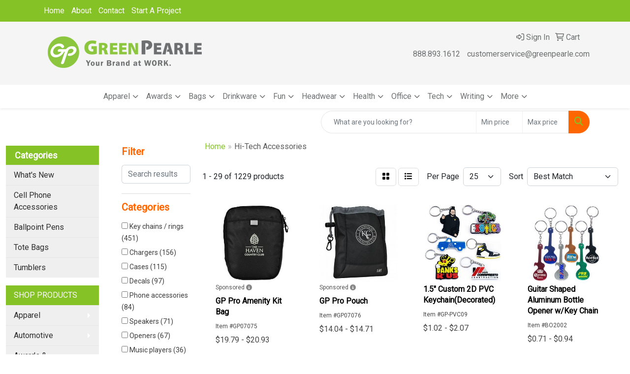

--- FILE ---
content_type: text/html
request_url: https://www.greenpearle.com/ws/ws.dll/StartSrch?UID=24769&WENavID=14637004
body_size: 16040
content:
<!DOCTYPE html>
<html lang="en"><head>
<meta charset="utf-8">
<meta http-equiv="X-UA-Compatible" content="IE=edge">
<meta name="viewport" content="width=device-width, initial-scale=1">
<!-- The above 3 meta tags *must* come first in the head; any other head content must come *after* these tags -->


<link href="/distsite/styles/8/css/bootstrap.min.css" rel="stylesheet" />
<link href="https://fonts.googleapis.com/css?family=Open+Sans:400,600|Oswald:400,600" rel="stylesheet">
<link href="/distsite/styles/8/css/owl.carousel.min.css" rel="stylesheet">
<link href="/distsite/styles/8/css/nouislider.css" rel="stylesheet">
<!--<link href="/distsite/styles/8/css/menu.css" rel="stylesheet"/>-->
<link href="/distsite/styles/8/css/flexslider.css" rel="stylesheet">
<link href="/distsite/styles/8/css/all.min.css" rel="stylesheet">
<link href="/distsite/styles/8/css/slick/slick.css" rel="stylesheet"/>
<link href="/distsite/styles/8/css/lightbox/lightbox.css" rel="stylesheet"  />
<link href="/distsite/styles/8/css/yamm.css" rel="stylesheet" />
<!-- Custom styles for this theme -->
<link href="/we/we.dll/StyleSheet?UN=24769&Type=WETheme&TS=C45699.540474537" rel="stylesheet">
<!-- Custom styles for this theme -->
<link href="/we/we.dll/StyleSheet?UN=24769&Type=WETheme-PS&TS=C45699.540474537" rel="stylesheet">
<style>
footer {
border-top: 3px solid #6d6f70;
}

h1, h2, h3, h4, h5, h6 {
    font-size: 26px;
    color: #ff6600;
    margin-bottom: 10px;
    font-weight: bold;
}
</style>

<!-- HTML5 shim and Respond.js for IE8 support of HTML5 elements and media queries -->
<!--[if lt IE 9]>
      <script src="https://oss.maxcdn.com/html5shiv/3.7.3/html5shiv.min.js"></script>
      <script src="https://oss.maxcdn.com/respond/1.4.2/respond.min.js"></script>
    <![endif]-->

</head>

<body style="background:#fff;">


  <!-- Slide-Out Menu -->
  <div id="filter-menu" class="filter-menu">
    <button id="close-menu" class="btn-close"></button>
    <div class="menu-content">
      
<aside class="filter-sidebar">



<div class="filter-section first">
	<h2>Filter</h2>
	 <div class="input-group mb-3">
	 <input type="text" style="border-right:0;" placeholder="Search results" class="form-control text-search-within-results" name="SearchWithinResults" value="" maxlength="100" onkeyup="HandleTextFilter(event);">
	  <label class="input-group-text" style="background-color:#fff;"><a  style="display:none;" href="javascript:void(0);" class="remove-filter" data-toggle="tooltip" title="Clear" onclick="ClearTextFilter();"><i class="far fa-times" aria-hidden="true"></i> <span class="fa-sr-only">x</span></a></label>
	</div>
</div>

<a href="javascript:void(0);" class="clear-filters"  style="display:none;" onclick="ClearDrillDown();">Clear all filters</a>

<div class="filter-section" >
	<h2>Categories</h2>

	<div class="filter-list">

	 <div class="checkbox"><label><input class="filtercheckbox" type="checkbox" name="0|Key chains / rings" ><span> Key chains / rings (451)</span></label></div><div class="checkbox"><label><input class="filtercheckbox" type="checkbox" name="0|Chargers" ><span> Chargers (156)</span></label></div><div class="checkbox"><label><input class="filtercheckbox" type="checkbox" name="0|Cases" ><span> Cases (115)</span></label></div><div class="checkbox"><label><input class="filtercheckbox" type="checkbox" name="0|Decals" ><span> Decals (97)</span></label></div><div class="checkbox"><label><input class="filtercheckbox" type="checkbox" name="0|Phone accessories" ><span> Phone accessories (84)</span></label></div><div class="checkbox"><label><input class="filtercheckbox" type="checkbox" name="0|Speakers" ><span> Speakers (71)</span></label></div><div class="checkbox"><label><input class="filtercheckbox" type="checkbox" name="0|Openers" ><span> Openers (67)</span></label></div><div class="checkbox"><label><input class="filtercheckbox" type="checkbox" name="0|Music players" ><span> Music players (36)</span></label></div><div class="checkbox"><label><input class="filtercheckbox" type="checkbox" name="0|Stands" ><span> Stands (30)</span></label></div><div class="checkbox"><label><input class="filtercheckbox" type="checkbox" name="0|Tags" ><span> Tags (30)</span></label></div><div class="show-filter"><div class="checkbox"><label><input class="filtercheckbox" type="checkbox" name="0|Tools" ><span> Tools (30)</span></label></div><div class="checkbox"><label><input class="filtercheckbox" type="checkbox" name="0|Flash drives" ><span> Flash drives (29)</span></label></div><div class="checkbox"><label><input class="filtercheckbox" type="checkbox" name="0|Adapters" ><span> Adapters (28)</span></label></div><div class="checkbox"><label><input class="filtercheckbox" type="checkbox" name="0|Global positioning systems" ><span> Global positioning systems (28)</span></label></div><div class="checkbox"><label><input class="filtercheckbox" type="checkbox" name="0|Headphones" ><span> Headphones (23)</span></label></div><div class="checkbox"><label><input class="filtercheckbox" type="checkbox" name="0|Bags" ><span> Bags (11)</span></label></div><div class="checkbox"><label><input class="filtercheckbox" type="checkbox" name="0|Signs" ><span> Signs (11)</span></label></div><div class="checkbox"><label><input class="filtercheckbox" type="checkbox" name="0|Automotive kits" ><span> Automotive kits (10)</span></label></div><div class="checkbox"><label><input class="filtercheckbox" type="checkbox" name="0|Cables" ><span> Cables (10)</span></label></div><div class="checkbox"><label><input class="filtercheckbox" type="checkbox" name="0|Organizers" ><span> Organizers (10)</span></label></div><div class="checkbox"><label><input class="filtercheckbox" type="checkbox" name="0|Cameras" ><span> Cameras (8)</span></label></div><div class="checkbox"><label><input class="filtercheckbox" type="checkbox" name="0|Air fresheners" ><span> Air fresheners (7)</span></label></div><div class="checkbox"><label><input class="filtercheckbox" type="checkbox" name="0|Covers" ><span> Covers (7)</span></label></div><div class="checkbox"><label><input class="filtercheckbox" type="checkbox" name="0|Disk cases" ><span> Disk cases (7)</span></label></div><div class="checkbox"><label><input class="filtercheckbox" type="checkbox" name="0|Video recorders" ><span> Video recorders (7)</span></label></div><div class="checkbox"><label><input class="filtercheckbox" type="checkbox" name="0|Flashlights" ><span> Flashlights (6)</span></label></div><div class="checkbox"><label><input class="filtercheckbox" type="checkbox" name="0|Magnets" ><span> Magnets (6)</span></label></div><div class="checkbox"><label><input class="filtercheckbox" type="checkbox" name="0|Models" ><span> Models (6)</span></label></div><div class="checkbox"><label><input class="filtercheckbox" type="checkbox" name="0|Pouches" ><span> Pouches (6)</span></label></div><div class="checkbox"><label><input class="filtercheckbox" type="checkbox" name="0|Coasters" ><span> Coasters (5)</span></label></div><div class="checkbox"><label><input class="filtercheckbox" type="checkbox" name="0|Shades" ><span> Shades (5)</span></label></div><div class="checkbox"><label><input class="filtercheckbox" type="checkbox" name="0|Alarms" ><span> Alarms (4)</span></label></div><div class="checkbox"><label><input class="filtercheckbox" type="checkbox" name="0|Clocks" ><span> Clocks (4)</span></label></div><div class="checkbox"><label><input class="filtercheckbox" type="checkbox" name="0|Gloves" ><span> Gloves (4)</span></label></div><div class="checkbox"><label><input class="filtercheckbox" type="checkbox" name="0|Mugs" ><span> Mugs (4)</span></label></div><div class="checkbox"><label><input class="filtercheckbox" type="checkbox" name="0|Plates" ><span> Plates (4)</span></label></div><div class="checkbox"><label><input class="filtercheckbox" type="checkbox" name="0|Toys" ><span> Toys (4)</span></label></div><div class="checkbox"><label><input class="filtercheckbox" type="checkbox" name="0|Wristbands" ><span> Wristbands (4)</span></label></div><div class="checkbox"><label><input class="filtercheckbox" type="checkbox" name="0|Brushes" ><span> Brushes (3)</span></label></div><div class="checkbox"><label><input class="filtercheckbox" type="checkbox" name="0|Clippers" ><span> Clippers (3)</span></label></div><div class="checkbox"><label><input class="filtercheckbox" type="checkbox" name="0|Microphones" ><span> Microphones (3)</span></label></div><div class="checkbox"><label><input class="filtercheckbox" type="checkbox" name="0|Pads" ><span> Pads (3)</span></label></div><div class="checkbox"><label><input class="filtercheckbox" type="checkbox" name="0|Plugs" ><span> Plugs (3)</span></label></div><div class="checkbox"><label><input class="filtercheckbox" type="checkbox" name="0|Purifiers" ><span> Purifiers (3)</span></label></div><div class="checkbox"><label><input class="filtercheckbox" type="checkbox" name="0|Solar panels" ><span> Solar panels (3)</span></label></div><div class="checkbox"><label><input class="filtercheckbox" type="checkbox" name="0|Squeeze toys" ><span> Squeeze toys (3)</span></label></div><div class="checkbox"><label><input class="filtercheckbox" type="checkbox" name="0|Tumblers" ><span> Tumblers (3)</span></label></div><div class="checkbox"><label><input class="filtercheckbox" type="checkbox" name="0|Binders" ><span> Binders (2)</span></label></div><div class="checkbox"><label><input class="filtercheckbox" type="checkbox" name="0|Boxes" ><span> Boxes (2)</span></label></div><div class="checkbox"><label><input class="filtercheckbox" type="checkbox" name="0|Cds" ><span> Cds (2)</span></label></div></div>

		<!-- wrapper for more filters -->
        <div class="show-filter">

		</div><!-- showfilters -->

	</div>

		<a href="#" class="show-more"  >Show more</a>
</div>


<div class="filter-section" >
	<h2>Features</h2>

		<div class="filter-list">

	  		<div class="checkbox"><label><input class="filtercheckbox" type="checkbox" name="2|Key fob" ><span> Key fob (257)</span></label></div><div class="checkbox"><label><input class="filtercheckbox" type="checkbox" name="2|Acrylic" ><span> Acrylic (216)</span></label></div><div class="checkbox"><label><input class="filtercheckbox" type="checkbox" name="2|Plastic" ><span> Plastic (153)</span></label></div><div class="checkbox"><label><input class="filtercheckbox" type="checkbox" name="2|Portable" ><span> Portable (151)</span></label></div><div class="checkbox"><label><input class="filtercheckbox" type="checkbox" name="2|Key tag" ><span> Key tag (124)</span></label></div><div class="checkbox"><label><input class="filtercheckbox" type="checkbox" name="2|4&quot; bead chain" ><span> 4&quot; bead chain (112)</span></label></div><div class="checkbox"><label><input class="filtercheckbox" type="checkbox" name="2|Metal ball chain" ><span> Metal ball chain (112)</span></label></div><div class="checkbox"><label><input class="filtercheckbox" type="checkbox" name="2|Plastic fob" ><span> Plastic fob (112)</span></label></div><div class="checkbox"><label><input class="filtercheckbox" type="checkbox" name="2|Car" ><span> Car (108)</span></label></div><div class="checkbox"><label><input class="filtercheckbox" type="checkbox" name="2|Mirrored back" ><span> Mirrored back (108)</span></label></div><div class="show-filter"><div class="checkbox"><label><input class="filtercheckbox" type="checkbox" name="2|Sticker" ><span> Sticker (103)</span></label></div><div class="checkbox"><label><input class="filtercheckbox" type="checkbox" name="2|1 1/4&quot; split ring" ><span> 1 1/4&quot; split ring (101)</span></label></div><div class="checkbox"><label><input class="filtercheckbox" type="checkbox" name="2|Gift shop quality line" ><span> Gift shop quality line (101)</span></label></div><div class="checkbox"><label><input class="filtercheckbox" type="checkbox" name="2|Metal connector" ><span> Metal connector (101)</span></label></div><div class="checkbox"><label><input class="filtercheckbox" type="checkbox" name="2|3d" ><span> 3d (100)</span></label></div><div class="checkbox"><label><input class="filtercheckbox" type="checkbox" name="2|Label" ><span> Label (99)</span></label></div><div class="checkbox"><label><input class="filtercheckbox" type="checkbox" name="2|Branding tool" ><span> Branding tool (97)</span></label></div><div class="checkbox"><label><input class="filtercheckbox" type="checkbox" name="2|Color" ><span> Color (97)</span></label></div><div class="checkbox"><label><input class="filtercheckbox" type="checkbox" name="2|Decal" ><span> Decal (97)</span></label></div><div class="checkbox"><label><input class="filtercheckbox" type="checkbox" name="2|Dome" ><span> Dome (97)</span></label></div><div class="checkbox"><label><input class="filtercheckbox" type="checkbox" name="2|Musical instrument" ><span> Musical instrument (95)</span></label></div><div class="checkbox"><label><input class="filtercheckbox" type="checkbox" name="2|Travel" ><span> Travel (89)</span></label></div><div class="checkbox"><label><input class="filtercheckbox" type="checkbox" name="2|Phone" ><span> Phone (86)</span></label></div><div class="checkbox"><label><input class="filtercheckbox" type="checkbox" name="2|Split ring" ><span> Split ring (83)</span></label></div><div class="checkbox"><label><input class="filtercheckbox" type="checkbox" name="2|Outdoor" ><span> Outdoor (82)</span></label></div><div class="checkbox"><label><input class="filtercheckbox" type="checkbox" name="2|Resistant" ><span> Resistant (80)</span></label></div><div class="checkbox"><label><input class="filtercheckbox" type="checkbox" name="2|Weather" ><span> Weather (80)</span></label></div><div class="checkbox"><label><input class="filtercheckbox" type="checkbox" name="2|Fade" ><span> Fade (79)</span></label></div><div class="checkbox"><label><input class="filtercheckbox" type="checkbox" name="2|Ray" ><span> Ray (79)</span></label></div><div class="checkbox"><label><input class="filtercheckbox" type="checkbox" name="2|Durable" ><span> Durable (77)</span></label></div><div class="checkbox"><label><input class="filtercheckbox" type="checkbox" name="2|Key holder" ><span> Key holder (75)</span></label></div><div class="checkbox"><label><input class="filtercheckbox" type="checkbox" name="2|Music" ><span> Music (71)</span></label></div><div class="checkbox"><label><input class="filtercheckbox" type="checkbox" name="2|Charger" ><span> Charger (67)</span></label></div><div class="checkbox"><label><input class="filtercheckbox" type="checkbox" name="2|Compact" ><span> Compact (66)</span></label></div><div class="checkbox"><label><input class="filtercheckbox" type="checkbox" name="2|Metal" ><span> Metal (66)</span></label></div><div class="checkbox"><label><input class="filtercheckbox" type="checkbox" name="2|Lightweight" ><span> Lightweight (63)</span></label></div><div class="checkbox"><label><input class="filtercheckbox" type="checkbox" name="2|Wireless" ><span> Wireless (61)</span></label></div><div class="checkbox"><label><input class="filtercheckbox" type="checkbox" name="2|4 square inch" ><span> 4 square inch (60)</span></label></div><div class="checkbox"><label><input class="filtercheckbox" type="checkbox" name="2|Keychain" ><span> Keychain (55)</span></label></div><div class="checkbox"><label><input class="filtercheckbox" type="checkbox" name="2|Holder" ><span> Holder (51)</span></label></div><div class="checkbox"><label><input class="filtercheckbox" type="checkbox" name="2|Vehicle" ><span> Vehicle (51)</span></label></div><div class="checkbox"><label><input class="filtercheckbox" type="checkbox" name="2|Gps" ><span> Gps (50)</span></label></div><div class="checkbox"><label><input class="filtercheckbox" type="checkbox" name="2|Round" ><span> Round (48)</span></label></div><div class="checkbox"><label><input class="filtercheckbox" type="checkbox" name="2|Usb" ><span> Usb (48)</span></label></div><div class="checkbox"><label><input class="filtercheckbox" type="checkbox" name="2|Office" ><span> Office (47)</span></label></div><div class="checkbox"><label><input class="filtercheckbox" type="checkbox" name="2|Adapter" ><span> Adapter (45)</span></label></div><div class="checkbox"><label><input class="filtercheckbox" type="checkbox" name="2|Antique phone" ><span> Antique phone (45)</span></label></div><div class="checkbox"><label><input class="filtercheckbox" type="checkbox" name="2|Key ring" ><span> Key ring (45)</span></label></div><div class="checkbox"><label><input class="filtercheckbox" type="checkbox" name="2|Auto" ><span> Auto (43)</span></label></div><div class="checkbox"><label><input class="filtercheckbox" type="checkbox" name="2|Automotive" ><span> Automotive (43)</span></label></div></div>

			<!-- wrapper for more filters -->
			<div class="show-filter">

			</div><!-- showfilters -->
 		</div>
		<a href="#" class="show-more"  >Show more</a>


</div>


<div class="filter-section" >
	<h2>Colors</h2>

		<div class="filter-list">

		  	<div class="checkbox"><label><input class="filtercheckbox" type="checkbox" name="1|Black" ><span> Black (584)</span></label></div><div class="checkbox"><label><input class="filtercheckbox" type="checkbox" name="1|Red" ><span> Red (269)</span></label></div><div class="checkbox"><label><input class="filtercheckbox" type="checkbox" name="1|Blue" ><span> Blue (264)</span></label></div><div class="checkbox"><label><input class="filtercheckbox" type="checkbox" name="1|White" ><span> White (250)</span></label></div><div class="checkbox"><label><input class="filtercheckbox" type="checkbox" name="1|Silver" ><span> Silver (200)</span></label></div><div class="checkbox"><label><input class="filtercheckbox" type="checkbox" name="1|Green" ><span> Green (196)</span></label></div><div class="checkbox"><label><input class="filtercheckbox" type="checkbox" name="1|Purple" ><span> Purple (119)</span></label></div><div class="checkbox"><label><input class="filtercheckbox" type="checkbox" name="1|Pink" ><span> Pink (104)</span></label></div><div class="checkbox"><label><input class="filtercheckbox" type="checkbox" name="1|Orange" ><span> Orange (100)</span></label></div><div class="checkbox"><label><input class="filtercheckbox" type="checkbox" name="1|Yellow" ><span> Yellow (98)</span></label></div><div class="show-filter"><div class="checkbox"><label><input class="filtercheckbox" type="checkbox" name="1|Gold" ><span> Gold (87)</span></label></div><div class="checkbox"><label><input class="filtercheckbox" type="checkbox" name="1|Gray" ><span> Gray (79)</span></label></div><div class="checkbox"><label><input class="filtercheckbox" type="checkbox" name="1|Various" ><span> Various (62)</span></label></div><div class="checkbox"><label><input class="filtercheckbox" type="checkbox" name="1|Brown" ><span> Brown (33)</span></label></div><div class="checkbox"><label><input class="filtercheckbox" type="checkbox" name="1|Clear" ><span> Clear (33)</span></label></div><div class="checkbox"><label><input class="filtercheckbox" type="checkbox" name="1|White/black" ><span> White/black (27)</span></label></div><div class="checkbox"><label><input class="filtercheckbox" type="checkbox" name="1|Translucent blue" ><span> Translucent blue (22)</span></label></div><div class="checkbox"><label><input class="filtercheckbox" type="checkbox" name="1|Opaque black" ><span> Opaque black (21)</span></label></div><div class="checkbox"><label><input class="filtercheckbox" type="checkbox" name="1|Opaque blue" ><span> Opaque blue (21)</span></label></div><div class="checkbox"><label><input class="filtercheckbox" type="checkbox" name="1|Opaque cream beige" ><span> Opaque cream beige (21)</span></label></div><div class="checkbox"><label><input class="filtercheckbox" type="checkbox" name="1|Opaque green" ><span> Opaque green (21)</span></label></div><div class="checkbox"><label><input class="filtercheckbox" type="checkbox" name="1|Opaque purple" ><span> Opaque purple (21)</span></label></div><div class="checkbox"><label><input class="filtercheckbox" type="checkbox" name="1|Opaque red" ><span> Opaque red (21)</span></label></div><div class="checkbox"><label><input class="filtercheckbox" type="checkbox" name="1|Opaque soft pink" ><span> Opaque soft pink (21)</span></label></div><div class="checkbox"><label><input class="filtercheckbox" type="checkbox" name="1|Opaque teal green" ><span> Opaque teal green (21)</span></label></div><div class="checkbox"><label><input class="filtercheckbox" type="checkbox" name="1|Opaque white" ><span> Opaque white (21)</span></label></div><div class="checkbox"><label><input class="filtercheckbox" type="checkbox" name="1|Opaque yellow" ><span> Opaque yellow (21)</span></label></div><div class="checkbox"><label><input class="filtercheckbox" type="checkbox" name="1|Translucent green" ><span> Translucent green (21)</span></label></div><div class="checkbox"><label><input class="filtercheckbox" type="checkbox" name="1|Translucent neon green" ><span> Translucent neon green (21)</span></label></div><div class="checkbox"><label><input class="filtercheckbox" type="checkbox" name="1|Translucent neon orange" ><span> Translucent neon orange (21)</span></label></div><div class="checkbox"><label><input class="filtercheckbox" type="checkbox" name="1|Translucent neon pink" ><span> Translucent neon pink (21)</span></label></div><div class="checkbox"><label><input class="filtercheckbox" type="checkbox" name="1|Translucent red" ><span> Translucent red (21)</span></label></div><div class="checkbox"><label><input class="filtercheckbox" type="checkbox" name="1|Bright silver" ><span> Bright silver (19)</span></label></div><div class="checkbox"><label><input class="filtercheckbox" type="checkbox" name="1|Silver matte" ><span> Silver matte (19)</span></label></div><div class="checkbox"><label><input class="filtercheckbox" type="checkbox" name="1|Wood" ><span> Wood (19)</span></label></div><div class="checkbox"><label><input class="filtercheckbox" type="checkbox" name="1|Black/yellow" ><span> Black/yellow (16)</span></label></div><div class="checkbox"><label><input class="filtercheckbox" type="checkbox" name="1|Green/gray" ><span> Green/gray (16)</span></label></div><div class="checkbox"><label><input class="filtercheckbox" type="checkbox" name="1|Multi-colored" ><span> Multi-colored (16)</span></label></div><div class="checkbox"><label><input class="filtercheckbox" type="checkbox" name="1|Red/white" ><span> Red/white (16)</span></label></div><div class="checkbox"><label><input class="filtercheckbox" type="checkbox" name="1|Bamboo" ><span> Bamboo (15)</span></label></div><div class="checkbox"><label><input class="filtercheckbox" type="checkbox" name="1|Royal blue" ><span> Royal blue (14)</span></label></div><div class="checkbox"><label><input class="filtercheckbox" type="checkbox" name="1|Black/gold" ><span> Black/gold (13)</span></label></div><div class="checkbox"><label><input class="filtercheckbox" type="checkbox" name="1|Black/white" ><span> Black/white (13)</span></label></div><div class="checkbox"><label><input class="filtercheckbox" type="checkbox" name="1|Navy blue" ><span> Navy blue (13)</span></label></div><div class="checkbox"><label><input class="filtercheckbox" type="checkbox" name="1|Brushed gold" ><span> Brushed gold (10)</span></label></div><div class="checkbox"><label><input class="filtercheckbox" type="checkbox" name="1|Beige/brown" ><span> Beige/brown (9)</span></label></div><div class="checkbox"><label><input class="filtercheckbox" type="checkbox" name="1|Gloss gold" ><span> Gloss gold (9)</span></label></div><div class="checkbox"><label><input class="filtercheckbox" type="checkbox" name="1|Light blue" ><span> Light blue (9)</span></label></div><div class="checkbox"><label><input class="filtercheckbox" type="checkbox" name="1|Beige" ><span> Beige (8)</span></label></div><div class="checkbox"><label><input class="filtercheckbox" type="checkbox" name="1|Black/silver" ><span> Black/silver (8)</span></label></div></div>


			<!-- wrapper for more filters -->
			<div class="show-filter">

			</div><!-- showfilters -->

		  </div>

		<a href="#" class="show-more"  >Show more</a>
</div>


<div class="filter-section"  >
	<h2>Price Range</h2>
	<div class="filter-price-wrap">
		<div class="filter-price-inner">
			<div class="input-group">
				<span class="input-group-text input-group-text-white">$</span>
				<input type="text" class="form-control form-control-sm filter-min-prices" name="min-prices" value="" placeholder="Min" onkeyup="HandlePriceFilter(event);">
			</div>
			<div class="input-group">
				<span class="input-group-text input-group-text-white">$</span>
				<input type="text" class="form-control form-control-sm filter-max-prices" name="max-prices" value="" placeholder="Max" onkeyup="HandlePriceFilter(event);">
			</div>
		</div>
		<a href="javascript:void(0)" onclick="SetPriceFilter();" ><i class="fa-solid fa-chevron-right"></i></a>
	</div>
</div>

<div class="filter-section"   >
	<h2>Quantity</h2>
	<div class="filter-price-wrap mb-2">
		<input type="text" class="form-control form-control-sm filter-quantity" value="" placeholder="Qty" onkeyup="HandleQuantityFilter(event);">
		<a href="javascript:void(0)" onclick="SetQuantityFilter();"><i class="fa-solid fa-chevron-right"></i></a>
	</div>
</div>




	</aside>

    </div>
</div>




	<div class="container-fluid">
		<div class="row">

			<div class="col-md-3 col-lg-2">
        <div class="d-none d-md-block">
          <div id="desktop-filter">
            
<aside class="filter-sidebar">



<div class="filter-section first">
	<h2>Filter</h2>
	 <div class="input-group mb-3">
	 <input type="text" style="border-right:0;" placeholder="Search results" class="form-control text-search-within-results" name="SearchWithinResults" value="" maxlength="100" onkeyup="HandleTextFilter(event);">
	  <label class="input-group-text" style="background-color:#fff;"><a  style="display:none;" href="javascript:void(0);" class="remove-filter" data-toggle="tooltip" title="Clear" onclick="ClearTextFilter();"><i class="far fa-times" aria-hidden="true"></i> <span class="fa-sr-only">x</span></a></label>
	</div>
</div>

<a href="javascript:void(0);" class="clear-filters"  style="display:none;" onclick="ClearDrillDown();">Clear all filters</a>

<div class="filter-section" >
	<h2>Categories</h2>

	<div class="filter-list">

	 <div class="checkbox"><label><input class="filtercheckbox" type="checkbox" name="0|Key chains / rings" ><span> Key chains / rings (451)</span></label></div><div class="checkbox"><label><input class="filtercheckbox" type="checkbox" name="0|Chargers" ><span> Chargers (156)</span></label></div><div class="checkbox"><label><input class="filtercheckbox" type="checkbox" name="0|Cases" ><span> Cases (115)</span></label></div><div class="checkbox"><label><input class="filtercheckbox" type="checkbox" name="0|Decals" ><span> Decals (97)</span></label></div><div class="checkbox"><label><input class="filtercheckbox" type="checkbox" name="0|Phone accessories" ><span> Phone accessories (84)</span></label></div><div class="checkbox"><label><input class="filtercheckbox" type="checkbox" name="0|Speakers" ><span> Speakers (71)</span></label></div><div class="checkbox"><label><input class="filtercheckbox" type="checkbox" name="0|Openers" ><span> Openers (67)</span></label></div><div class="checkbox"><label><input class="filtercheckbox" type="checkbox" name="0|Music players" ><span> Music players (36)</span></label></div><div class="checkbox"><label><input class="filtercheckbox" type="checkbox" name="0|Stands" ><span> Stands (30)</span></label></div><div class="checkbox"><label><input class="filtercheckbox" type="checkbox" name="0|Tags" ><span> Tags (30)</span></label></div><div class="show-filter"><div class="checkbox"><label><input class="filtercheckbox" type="checkbox" name="0|Tools" ><span> Tools (30)</span></label></div><div class="checkbox"><label><input class="filtercheckbox" type="checkbox" name="0|Flash drives" ><span> Flash drives (29)</span></label></div><div class="checkbox"><label><input class="filtercheckbox" type="checkbox" name="0|Adapters" ><span> Adapters (28)</span></label></div><div class="checkbox"><label><input class="filtercheckbox" type="checkbox" name="0|Global positioning systems" ><span> Global positioning systems (28)</span></label></div><div class="checkbox"><label><input class="filtercheckbox" type="checkbox" name="0|Headphones" ><span> Headphones (23)</span></label></div><div class="checkbox"><label><input class="filtercheckbox" type="checkbox" name="0|Bags" ><span> Bags (11)</span></label></div><div class="checkbox"><label><input class="filtercheckbox" type="checkbox" name="0|Signs" ><span> Signs (11)</span></label></div><div class="checkbox"><label><input class="filtercheckbox" type="checkbox" name="0|Automotive kits" ><span> Automotive kits (10)</span></label></div><div class="checkbox"><label><input class="filtercheckbox" type="checkbox" name="0|Cables" ><span> Cables (10)</span></label></div><div class="checkbox"><label><input class="filtercheckbox" type="checkbox" name="0|Organizers" ><span> Organizers (10)</span></label></div><div class="checkbox"><label><input class="filtercheckbox" type="checkbox" name="0|Cameras" ><span> Cameras (8)</span></label></div><div class="checkbox"><label><input class="filtercheckbox" type="checkbox" name="0|Air fresheners" ><span> Air fresheners (7)</span></label></div><div class="checkbox"><label><input class="filtercheckbox" type="checkbox" name="0|Covers" ><span> Covers (7)</span></label></div><div class="checkbox"><label><input class="filtercheckbox" type="checkbox" name="0|Disk cases" ><span> Disk cases (7)</span></label></div><div class="checkbox"><label><input class="filtercheckbox" type="checkbox" name="0|Video recorders" ><span> Video recorders (7)</span></label></div><div class="checkbox"><label><input class="filtercheckbox" type="checkbox" name="0|Flashlights" ><span> Flashlights (6)</span></label></div><div class="checkbox"><label><input class="filtercheckbox" type="checkbox" name="0|Magnets" ><span> Magnets (6)</span></label></div><div class="checkbox"><label><input class="filtercheckbox" type="checkbox" name="0|Models" ><span> Models (6)</span></label></div><div class="checkbox"><label><input class="filtercheckbox" type="checkbox" name="0|Pouches" ><span> Pouches (6)</span></label></div><div class="checkbox"><label><input class="filtercheckbox" type="checkbox" name="0|Coasters" ><span> Coasters (5)</span></label></div><div class="checkbox"><label><input class="filtercheckbox" type="checkbox" name="0|Shades" ><span> Shades (5)</span></label></div><div class="checkbox"><label><input class="filtercheckbox" type="checkbox" name="0|Alarms" ><span> Alarms (4)</span></label></div><div class="checkbox"><label><input class="filtercheckbox" type="checkbox" name="0|Clocks" ><span> Clocks (4)</span></label></div><div class="checkbox"><label><input class="filtercheckbox" type="checkbox" name="0|Gloves" ><span> Gloves (4)</span></label></div><div class="checkbox"><label><input class="filtercheckbox" type="checkbox" name="0|Mugs" ><span> Mugs (4)</span></label></div><div class="checkbox"><label><input class="filtercheckbox" type="checkbox" name="0|Plates" ><span> Plates (4)</span></label></div><div class="checkbox"><label><input class="filtercheckbox" type="checkbox" name="0|Toys" ><span> Toys (4)</span></label></div><div class="checkbox"><label><input class="filtercheckbox" type="checkbox" name="0|Wristbands" ><span> Wristbands (4)</span></label></div><div class="checkbox"><label><input class="filtercheckbox" type="checkbox" name="0|Brushes" ><span> Brushes (3)</span></label></div><div class="checkbox"><label><input class="filtercheckbox" type="checkbox" name="0|Clippers" ><span> Clippers (3)</span></label></div><div class="checkbox"><label><input class="filtercheckbox" type="checkbox" name="0|Microphones" ><span> Microphones (3)</span></label></div><div class="checkbox"><label><input class="filtercheckbox" type="checkbox" name="0|Pads" ><span> Pads (3)</span></label></div><div class="checkbox"><label><input class="filtercheckbox" type="checkbox" name="0|Plugs" ><span> Plugs (3)</span></label></div><div class="checkbox"><label><input class="filtercheckbox" type="checkbox" name="0|Purifiers" ><span> Purifiers (3)</span></label></div><div class="checkbox"><label><input class="filtercheckbox" type="checkbox" name="0|Solar panels" ><span> Solar panels (3)</span></label></div><div class="checkbox"><label><input class="filtercheckbox" type="checkbox" name="0|Squeeze toys" ><span> Squeeze toys (3)</span></label></div><div class="checkbox"><label><input class="filtercheckbox" type="checkbox" name="0|Tumblers" ><span> Tumblers (3)</span></label></div><div class="checkbox"><label><input class="filtercheckbox" type="checkbox" name="0|Binders" ><span> Binders (2)</span></label></div><div class="checkbox"><label><input class="filtercheckbox" type="checkbox" name="0|Boxes" ><span> Boxes (2)</span></label></div><div class="checkbox"><label><input class="filtercheckbox" type="checkbox" name="0|Cds" ><span> Cds (2)</span></label></div></div>

		<!-- wrapper for more filters -->
        <div class="show-filter">

		</div><!-- showfilters -->

	</div>

		<a href="#" class="show-more"  >Show more</a>
</div>


<div class="filter-section" >
	<h2>Features</h2>

		<div class="filter-list">

	  		<div class="checkbox"><label><input class="filtercheckbox" type="checkbox" name="2|Key fob" ><span> Key fob (257)</span></label></div><div class="checkbox"><label><input class="filtercheckbox" type="checkbox" name="2|Acrylic" ><span> Acrylic (216)</span></label></div><div class="checkbox"><label><input class="filtercheckbox" type="checkbox" name="2|Plastic" ><span> Plastic (153)</span></label></div><div class="checkbox"><label><input class="filtercheckbox" type="checkbox" name="2|Portable" ><span> Portable (151)</span></label></div><div class="checkbox"><label><input class="filtercheckbox" type="checkbox" name="2|Key tag" ><span> Key tag (124)</span></label></div><div class="checkbox"><label><input class="filtercheckbox" type="checkbox" name="2|4&quot; bead chain" ><span> 4&quot; bead chain (112)</span></label></div><div class="checkbox"><label><input class="filtercheckbox" type="checkbox" name="2|Metal ball chain" ><span> Metal ball chain (112)</span></label></div><div class="checkbox"><label><input class="filtercheckbox" type="checkbox" name="2|Plastic fob" ><span> Plastic fob (112)</span></label></div><div class="checkbox"><label><input class="filtercheckbox" type="checkbox" name="2|Car" ><span> Car (108)</span></label></div><div class="checkbox"><label><input class="filtercheckbox" type="checkbox" name="2|Mirrored back" ><span> Mirrored back (108)</span></label></div><div class="show-filter"><div class="checkbox"><label><input class="filtercheckbox" type="checkbox" name="2|Sticker" ><span> Sticker (103)</span></label></div><div class="checkbox"><label><input class="filtercheckbox" type="checkbox" name="2|1 1/4&quot; split ring" ><span> 1 1/4&quot; split ring (101)</span></label></div><div class="checkbox"><label><input class="filtercheckbox" type="checkbox" name="2|Gift shop quality line" ><span> Gift shop quality line (101)</span></label></div><div class="checkbox"><label><input class="filtercheckbox" type="checkbox" name="2|Metal connector" ><span> Metal connector (101)</span></label></div><div class="checkbox"><label><input class="filtercheckbox" type="checkbox" name="2|3d" ><span> 3d (100)</span></label></div><div class="checkbox"><label><input class="filtercheckbox" type="checkbox" name="2|Label" ><span> Label (99)</span></label></div><div class="checkbox"><label><input class="filtercheckbox" type="checkbox" name="2|Branding tool" ><span> Branding tool (97)</span></label></div><div class="checkbox"><label><input class="filtercheckbox" type="checkbox" name="2|Color" ><span> Color (97)</span></label></div><div class="checkbox"><label><input class="filtercheckbox" type="checkbox" name="2|Decal" ><span> Decal (97)</span></label></div><div class="checkbox"><label><input class="filtercheckbox" type="checkbox" name="2|Dome" ><span> Dome (97)</span></label></div><div class="checkbox"><label><input class="filtercheckbox" type="checkbox" name="2|Musical instrument" ><span> Musical instrument (95)</span></label></div><div class="checkbox"><label><input class="filtercheckbox" type="checkbox" name="2|Travel" ><span> Travel (89)</span></label></div><div class="checkbox"><label><input class="filtercheckbox" type="checkbox" name="2|Phone" ><span> Phone (86)</span></label></div><div class="checkbox"><label><input class="filtercheckbox" type="checkbox" name="2|Split ring" ><span> Split ring (83)</span></label></div><div class="checkbox"><label><input class="filtercheckbox" type="checkbox" name="2|Outdoor" ><span> Outdoor (82)</span></label></div><div class="checkbox"><label><input class="filtercheckbox" type="checkbox" name="2|Resistant" ><span> Resistant (80)</span></label></div><div class="checkbox"><label><input class="filtercheckbox" type="checkbox" name="2|Weather" ><span> Weather (80)</span></label></div><div class="checkbox"><label><input class="filtercheckbox" type="checkbox" name="2|Fade" ><span> Fade (79)</span></label></div><div class="checkbox"><label><input class="filtercheckbox" type="checkbox" name="2|Ray" ><span> Ray (79)</span></label></div><div class="checkbox"><label><input class="filtercheckbox" type="checkbox" name="2|Durable" ><span> Durable (77)</span></label></div><div class="checkbox"><label><input class="filtercheckbox" type="checkbox" name="2|Key holder" ><span> Key holder (75)</span></label></div><div class="checkbox"><label><input class="filtercheckbox" type="checkbox" name="2|Music" ><span> Music (71)</span></label></div><div class="checkbox"><label><input class="filtercheckbox" type="checkbox" name="2|Charger" ><span> Charger (67)</span></label></div><div class="checkbox"><label><input class="filtercheckbox" type="checkbox" name="2|Compact" ><span> Compact (66)</span></label></div><div class="checkbox"><label><input class="filtercheckbox" type="checkbox" name="2|Metal" ><span> Metal (66)</span></label></div><div class="checkbox"><label><input class="filtercheckbox" type="checkbox" name="2|Lightweight" ><span> Lightweight (63)</span></label></div><div class="checkbox"><label><input class="filtercheckbox" type="checkbox" name="2|Wireless" ><span> Wireless (61)</span></label></div><div class="checkbox"><label><input class="filtercheckbox" type="checkbox" name="2|4 square inch" ><span> 4 square inch (60)</span></label></div><div class="checkbox"><label><input class="filtercheckbox" type="checkbox" name="2|Keychain" ><span> Keychain (55)</span></label></div><div class="checkbox"><label><input class="filtercheckbox" type="checkbox" name="2|Holder" ><span> Holder (51)</span></label></div><div class="checkbox"><label><input class="filtercheckbox" type="checkbox" name="2|Vehicle" ><span> Vehicle (51)</span></label></div><div class="checkbox"><label><input class="filtercheckbox" type="checkbox" name="2|Gps" ><span> Gps (50)</span></label></div><div class="checkbox"><label><input class="filtercheckbox" type="checkbox" name="2|Round" ><span> Round (48)</span></label></div><div class="checkbox"><label><input class="filtercheckbox" type="checkbox" name="2|Usb" ><span> Usb (48)</span></label></div><div class="checkbox"><label><input class="filtercheckbox" type="checkbox" name="2|Office" ><span> Office (47)</span></label></div><div class="checkbox"><label><input class="filtercheckbox" type="checkbox" name="2|Adapter" ><span> Adapter (45)</span></label></div><div class="checkbox"><label><input class="filtercheckbox" type="checkbox" name="2|Antique phone" ><span> Antique phone (45)</span></label></div><div class="checkbox"><label><input class="filtercheckbox" type="checkbox" name="2|Key ring" ><span> Key ring (45)</span></label></div><div class="checkbox"><label><input class="filtercheckbox" type="checkbox" name="2|Auto" ><span> Auto (43)</span></label></div><div class="checkbox"><label><input class="filtercheckbox" type="checkbox" name="2|Automotive" ><span> Automotive (43)</span></label></div></div>

			<!-- wrapper for more filters -->
			<div class="show-filter">

			</div><!-- showfilters -->
 		</div>
		<a href="#" class="show-more"  >Show more</a>


</div>


<div class="filter-section" >
	<h2>Colors</h2>

		<div class="filter-list">

		  	<div class="checkbox"><label><input class="filtercheckbox" type="checkbox" name="1|Black" ><span> Black (584)</span></label></div><div class="checkbox"><label><input class="filtercheckbox" type="checkbox" name="1|Red" ><span> Red (269)</span></label></div><div class="checkbox"><label><input class="filtercheckbox" type="checkbox" name="1|Blue" ><span> Blue (264)</span></label></div><div class="checkbox"><label><input class="filtercheckbox" type="checkbox" name="1|White" ><span> White (250)</span></label></div><div class="checkbox"><label><input class="filtercheckbox" type="checkbox" name="1|Silver" ><span> Silver (200)</span></label></div><div class="checkbox"><label><input class="filtercheckbox" type="checkbox" name="1|Green" ><span> Green (196)</span></label></div><div class="checkbox"><label><input class="filtercheckbox" type="checkbox" name="1|Purple" ><span> Purple (119)</span></label></div><div class="checkbox"><label><input class="filtercheckbox" type="checkbox" name="1|Pink" ><span> Pink (104)</span></label></div><div class="checkbox"><label><input class="filtercheckbox" type="checkbox" name="1|Orange" ><span> Orange (100)</span></label></div><div class="checkbox"><label><input class="filtercheckbox" type="checkbox" name="1|Yellow" ><span> Yellow (98)</span></label></div><div class="show-filter"><div class="checkbox"><label><input class="filtercheckbox" type="checkbox" name="1|Gold" ><span> Gold (87)</span></label></div><div class="checkbox"><label><input class="filtercheckbox" type="checkbox" name="1|Gray" ><span> Gray (79)</span></label></div><div class="checkbox"><label><input class="filtercheckbox" type="checkbox" name="1|Various" ><span> Various (62)</span></label></div><div class="checkbox"><label><input class="filtercheckbox" type="checkbox" name="1|Brown" ><span> Brown (33)</span></label></div><div class="checkbox"><label><input class="filtercheckbox" type="checkbox" name="1|Clear" ><span> Clear (33)</span></label></div><div class="checkbox"><label><input class="filtercheckbox" type="checkbox" name="1|White/black" ><span> White/black (27)</span></label></div><div class="checkbox"><label><input class="filtercheckbox" type="checkbox" name="1|Translucent blue" ><span> Translucent blue (22)</span></label></div><div class="checkbox"><label><input class="filtercheckbox" type="checkbox" name="1|Opaque black" ><span> Opaque black (21)</span></label></div><div class="checkbox"><label><input class="filtercheckbox" type="checkbox" name="1|Opaque blue" ><span> Opaque blue (21)</span></label></div><div class="checkbox"><label><input class="filtercheckbox" type="checkbox" name="1|Opaque cream beige" ><span> Opaque cream beige (21)</span></label></div><div class="checkbox"><label><input class="filtercheckbox" type="checkbox" name="1|Opaque green" ><span> Opaque green (21)</span></label></div><div class="checkbox"><label><input class="filtercheckbox" type="checkbox" name="1|Opaque purple" ><span> Opaque purple (21)</span></label></div><div class="checkbox"><label><input class="filtercheckbox" type="checkbox" name="1|Opaque red" ><span> Opaque red (21)</span></label></div><div class="checkbox"><label><input class="filtercheckbox" type="checkbox" name="1|Opaque soft pink" ><span> Opaque soft pink (21)</span></label></div><div class="checkbox"><label><input class="filtercheckbox" type="checkbox" name="1|Opaque teal green" ><span> Opaque teal green (21)</span></label></div><div class="checkbox"><label><input class="filtercheckbox" type="checkbox" name="1|Opaque white" ><span> Opaque white (21)</span></label></div><div class="checkbox"><label><input class="filtercheckbox" type="checkbox" name="1|Opaque yellow" ><span> Opaque yellow (21)</span></label></div><div class="checkbox"><label><input class="filtercheckbox" type="checkbox" name="1|Translucent green" ><span> Translucent green (21)</span></label></div><div class="checkbox"><label><input class="filtercheckbox" type="checkbox" name="1|Translucent neon green" ><span> Translucent neon green (21)</span></label></div><div class="checkbox"><label><input class="filtercheckbox" type="checkbox" name="1|Translucent neon orange" ><span> Translucent neon orange (21)</span></label></div><div class="checkbox"><label><input class="filtercheckbox" type="checkbox" name="1|Translucent neon pink" ><span> Translucent neon pink (21)</span></label></div><div class="checkbox"><label><input class="filtercheckbox" type="checkbox" name="1|Translucent red" ><span> Translucent red (21)</span></label></div><div class="checkbox"><label><input class="filtercheckbox" type="checkbox" name="1|Bright silver" ><span> Bright silver (19)</span></label></div><div class="checkbox"><label><input class="filtercheckbox" type="checkbox" name="1|Silver matte" ><span> Silver matte (19)</span></label></div><div class="checkbox"><label><input class="filtercheckbox" type="checkbox" name="1|Wood" ><span> Wood (19)</span></label></div><div class="checkbox"><label><input class="filtercheckbox" type="checkbox" name="1|Black/yellow" ><span> Black/yellow (16)</span></label></div><div class="checkbox"><label><input class="filtercheckbox" type="checkbox" name="1|Green/gray" ><span> Green/gray (16)</span></label></div><div class="checkbox"><label><input class="filtercheckbox" type="checkbox" name="1|Multi-colored" ><span> Multi-colored (16)</span></label></div><div class="checkbox"><label><input class="filtercheckbox" type="checkbox" name="1|Red/white" ><span> Red/white (16)</span></label></div><div class="checkbox"><label><input class="filtercheckbox" type="checkbox" name="1|Bamboo" ><span> Bamboo (15)</span></label></div><div class="checkbox"><label><input class="filtercheckbox" type="checkbox" name="1|Royal blue" ><span> Royal blue (14)</span></label></div><div class="checkbox"><label><input class="filtercheckbox" type="checkbox" name="1|Black/gold" ><span> Black/gold (13)</span></label></div><div class="checkbox"><label><input class="filtercheckbox" type="checkbox" name="1|Black/white" ><span> Black/white (13)</span></label></div><div class="checkbox"><label><input class="filtercheckbox" type="checkbox" name="1|Navy blue" ><span> Navy blue (13)</span></label></div><div class="checkbox"><label><input class="filtercheckbox" type="checkbox" name="1|Brushed gold" ><span> Brushed gold (10)</span></label></div><div class="checkbox"><label><input class="filtercheckbox" type="checkbox" name="1|Beige/brown" ><span> Beige/brown (9)</span></label></div><div class="checkbox"><label><input class="filtercheckbox" type="checkbox" name="1|Gloss gold" ><span> Gloss gold (9)</span></label></div><div class="checkbox"><label><input class="filtercheckbox" type="checkbox" name="1|Light blue" ><span> Light blue (9)</span></label></div><div class="checkbox"><label><input class="filtercheckbox" type="checkbox" name="1|Beige" ><span> Beige (8)</span></label></div><div class="checkbox"><label><input class="filtercheckbox" type="checkbox" name="1|Black/silver" ><span> Black/silver (8)</span></label></div></div>


			<!-- wrapper for more filters -->
			<div class="show-filter">

			</div><!-- showfilters -->

		  </div>

		<a href="#" class="show-more"  >Show more</a>
</div>


<div class="filter-section"  >
	<h2>Price Range</h2>
	<div class="filter-price-wrap">
		<div class="filter-price-inner">
			<div class="input-group">
				<span class="input-group-text input-group-text-white">$</span>
				<input type="text" class="form-control form-control-sm filter-min-prices" name="min-prices" value="" placeholder="Min" onkeyup="HandlePriceFilter(event);">
			</div>
			<div class="input-group">
				<span class="input-group-text input-group-text-white">$</span>
				<input type="text" class="form-control form-control-sm filter-max-prices" name="max-prices" value="" placeholder="Max" onkeyup="HandlePriceFilter(event);">
			</div>
		</div>
		<a href="javascript:void(0)" onclick="SetPriceFilter();" ><i class="fa-solid fa-chevron-right"></i></a>
	</div>
</div>

<div class="filter-section"   >
	<h2>Quantity</h2>
	<div class="filter-price-wrap mb-2">
		<input type="text" class="form-control form-control-sm filter-quantity" value="" placeholder="Qty" onkeyup="HandleQuantityFilter(event);">
		<a href="javascript:void(0)" onclick="SetQuantityFilter();"><i class="fa-solid fa-chevron-right"></i></a>
	</div>
</div>




	</aside>

          </div>
        </div>
			</div>

			<div class="col-md-9 col-lg-10">
				

				<ol class="breadcrumb"  >
              		<li><a href="https://www.greenpearle.com" target="_top">Home</a></li>
             	 	<li class="active">Hi-Tech Accessories</li>
            	</ol>




				<div id="product-list-controls">

				
						<div class="d-flex align-items-center justify-content-between">
							<div class="d-none d-md-block me-3">
								1 - 29 of  1229 <span class="d-none d-lg-inline">products</span>
							</div>
					  
						  <!-- Right Aligned Controls -->
						  <div class="product-controls-right d-flex align-items-center">
       
              <button id="show-filter-button" class="btn btn-control d-block d-md-none"><i class="fa-solid fa-filter" aria-hidden="true"></i></button>

							
							<span class="me-3">
								<a href="/ws/ws.dll/StartSrch?UID=24769&WENavID=14637004&View=T&ST=26020216522996020956908599" class="btn btn-control grid" title="Change to Grid View"><i class="fa-solid fa-grid-2" aria-hidden="true"></i>  <span class="fa-sr-only">Grid</span></a>
								<a href="/ws/ws.dll/StartSrch?UID=24769&WENavID=14637004&View=L&ST=26020216522996020956908599" class="btn btn-control" title="Change to List View"><i class="fa-solid fa-list"></i> <span class="fa-sr-only">List</span></a>
							</span>
							
					  
							<!-- Number of Items Per Page -->
							<div class="me-2 d-none d-lg-block">
								<label>Per Page</label>
							</div>
							<div class="me-3 d-none d-md-block">
								<select class="form-select notranslate" onchange="GoToNewURL(this);" aria-label="Items per page">
									<option value="/ws/ws.dll/StartSrch?UID=24769&WENavID=14637004&ST=26020216522996020956908599&PPP=10" >10</option><option value="/ws/ws.dll/StartSrch?UID=24769&WENavID=14637004&ST=26020216522996020956908599&PPP=25" selected>25</option><option value="/ws/ws.dll/StartSrch?UID=24769&WENavID=14637004&ST=26020216522996020956908599&PPP=50" >50</option><option value="/ws/ws.dll/StartSrch?UID=24769&WENavID=14637004&ST=26020216522996020956908599&PPP=100" >100</option><option value="/ws/ws.dll/StartSrch?UID=24769&WENavID=14637004&ST=26020216522996020956908599&PPP=250" >250</option>
								
								</select>
							</div>
					  
							<!-- Sort By -->
							<div class="d-none d-lg-block me-2">
								<label>Sort</label>
							</div>
							<div>
								<select class="form-select" onchange="GoToNewURL(this);">
									<option value="/ws/ws.dll/StartSrch?UID=24769&WENavID=14637004&Sort=0" selected>Best Match</option><option value="/ws/ws.dll/StartSrch?UID=24769&WENavID=14637004&Sort=3">Most Popular</option><option value="/ws/ws.dll/StartSrch?UID=24769&WENavID=14637004&Sort=1">Price (Low to High)</option><option value="/ws/ws.dll/StartSrch?UID=24769&WENavID=14637004&Sort=2">Price (High to Low)</option>
								 </select>
							</div>
						  </div>
						</div>

			  </div>

				<!-- Product Results List -->
				<ul class="thumbnail-list"><li>
 <a href="https://www.greenpearle.com/p/RPQGE-LNYWX/gp-pro-amenity-kit-bag" target="_parent" alt="GP Pro Amenity Kit Bag" data-adid="61760|5272043" onclick="PostAdStatToService(585272043,1);">
 <div class="pr-list-grid">
		<img class="img-responsive" src="/ws/ws.dll/QPic?SN=61760&P=585272043&I=0&PX=300" alt="GP Pro Amenity Kit Bag">
		<p class="pr-list-sponsored">Sponsored <span data-bs-toggle="tooltip" data-container="body" data-bs-placement="top" title="You're seeing this ad based on the product's relevance to your search query."><i class="fa fa-info-circle" aria-hidden="true"></i></span></p>
		<p class="pr-name">GP Pro Amenity Kit Bag</p>
		<div class="pr-meta-row">
			<div class="product-reviews"  style="display:none;">
				<div class="rating-stars">
				<i class="fa-solid fa-star-sharp" aria-hidden="true"></i><i class="fa-solid fa-star-sharp" aria-hidden="true"></i><i class="fa-solid fa-star-sharp" aria-hidden="true"></i><i class="fa-solid fa-star-sharp" aria-hidden="true"></i><i class="fa-solid fa-star-sharp" aria-hidden="true"></i>
				</div>
				<span class="rating-count">(0)</span>
			</div>
			
		</div>
		<p class="pr-number"  ><span class="notranslate">Item #GP07075</span></p>
		<p class="pr-price"  ><span class="notranslate">$19.79</span> - <span class="notranslate">$20.93</span></p>
 </div>
 </a>
</li>
<li>
 <a href="https://www.greenpearle.com/p/ZPQFJ-LNYXM/gp-pro-pouch" target="_parent" alt="GP Pro Pouch" data-adid="61760|5272058" onclick="PostAdStatToService(515272058,1);">
 <div class="pr-list-grid">
		<img class="img-responsive" src="/ws/ws.dll/QPic?SN=61760&P=515272058&I=0&PX=300" alt="GP Pro Pouch">
		<p class="pr-list-sponsored">Sponsored <span data-bs-toggle="tooltip" data-container="body" data-bs-placement="top" title="You're seeing this ad based on the product's relevance to your search query."><i class="fa fa-info-circle" aria-hidden="true"></i></span></p>
		<p class="pr-name">GP Pro Pouch</p>
		<div class="pr-meta-row">
			<div class="product-reviews"  style="display:none;">
				<div class="rating-stars">
				<i class="fa-solid fa-star-sharp" aria-hidden="true"></i><i class="fa-solid fa-star-sharp" aria-hidden="true"></i><i class="fa-solid fa-star-sharp" aria-hidden="true"></i><i class="fa-solid fa-star-sharp" aria-hidden="true"></i><i class="fa-solid fa-star-sharp" aria-hidden="true"></i>
				</div>
				<span class="rating-count">(0)</span>
			</div>
			
		</div>
		<p class="pr-number"  ><span class="notranslate">Item #GP07076</span></p>
		<p class="pr-price"  ><span class="notranslate">$14.04</span> - <span class="notranslate">$14.71</span></p>
 </div>
 </a>
</li>
<a name="2" href="#" alt="Item 2"></a>
<li>
 <a href="https://www.greenpearle.com/p/NRXEK-QYKVX/1.5-custom-2d-pvc-keychaindecorated" target="_parent" alt="1.5&quot; Custom 2D PVC Keychain(Decorated)">
 <div class="pr-list-grid">
		<img class="img-responsive" src="/ws/ws.dll/QPic?SN=51225&P=337740769&I=0&PX=300" alt="1.5&quot; Custom 2D PVC Keychain(Decorated)">
		<p class="pr-name">1.5&quot; Custom 2D PVC Keychain(Decorated)</p>
		<div class="pr-meta-row">
			<div class="product-reviews"  style="display:none;">
				<div class="rating-stars">
				<i class="fa-solid fa-star-sharp" aria-hidden="true"></i><i class="fa-solid fa-star-sharp" aria-hidden="true"></i><i class="fa-solid fa-star-sharp" aria-hidden="true"></i><i class="fa-solid fa-star-sharp" aria-hidden="true"></i><i class="fa-solid fa-star-sharp" aria-hidden="true"></i>
				</div>
				<span class="rating-count">(0)</span>
			</div>
			
		</div>
		<p class="pr-number"  ><span class="notranslate">Item #GP-PVC09</span></p>
		<p class="pr-price"  ><span class="notranslate">$1.02</span> - <span class="notranslate">$2.07</span></p>
 </div>
 </a>
</li>
<a name="3" href="#" alt="Item 3"></a>
<li>
 <a href="https://www.greenpearle.com/p/MNVJI-GBHNP/guitar-shaped-aluminum-bottle-opener-wkey-chain" target="_parent" alt="Guitar Shaped Aluminum Bottle Opener w/Key Chain">
 <div class="pr-list-grid">
		<img class="img-responsive" src="/ws/ws.dll/QPic?SN=67961&P=502764517&I=0&PX=300" alt="Guitar Shaped Aluminum Bottle Opener w/Key Chain">
		<p class="pr-name">Guitar Shaped Aluminum Bottle Opener w/Key Chain</p>
		<div class="pr-meta-row">
			<div class="product-reviews"  style="display:none;">
				<div class="rating-stars">
				<i class="fa-solid fa-star-sharp" aria-hidden="true"></i><i class="fa-solid fa-star-sharp" aria-hidden="true"></i><i class="fa-solid fa-star-sharp" aria-hidden="true"></i><i class="fa-solid fa-star-sharp" aria-hidden="true"></i><i class="fa-solid fa-star-sharp" aria-hidden="true"></i>
				</div>
				<span class="rating-count">(0)</span>
			</div>
			
		</div>
		<p class="pr-number"  ><span class="notranslate">Item #BO2002</span></p>
		<p class="pr-price"  ><span class="notranslate">$0.71</span> - <span class="notranslate">$0.94</span></p>
 </div>
 </a>
</li>
<a name="4" href="#" alt="Item 4"></a>
<li>
 <a href="https://www.greenpearle.com/p/QMZEB-PFFCI/surfboard-shaped-bottle-opener-key-chain" target="_parent" alt="Surfboard Shaped Bottle Opener Key Chain">
 <div class="pr-list-grid">
		<img class="img-responsive" src="/ws/ws.dll/QPic?SN=67961&P=146945960&I=0&PX=300" alt="Surfboard Shaped Bottle Opener Key Chain">
		<p class="pr-name">Surfboard Shaped Bottle Opener Key Chain</p>
		<div class="pr-meta-row">
			<div class="product-reviews"  style="display:none;">
				<div class="rating-stars">
				<i class="fa-solid fa-star-sharp" aria-hidden="true"></i><i class="fa-solid fa-star-sharp" aria-hidden="true"></i><i class="fa-solid fa-star-sharp" aria-hidden="true"></i><i class="fa-solid fa-star-sharp" aria-hidden="true"></i><i class="fa-solid fa-star-sharp" aria-hidden="true"></i>
				</div>
				<span class="rating-count">(0)</span>
			</div>
			
		</div>
		<p class="pr-number"  ><span class="notranslate">Item #BO3022</span></p>
		<p class="pr-price"  ><span class="notranslate">$1.13</span> - <span class="notranslate">$1.40</span></p>
 </div>
 </a>
</li>
<a name="5" href="#" alt="Item 5"></a>
<li>
 <a href="https://www.greenpearle.com/p/WOQJG-QXZJR/car-windshield-sun-shade" target="_parent" alt="Car Windshield Sun Shade">
 <div class="pr-list-grid">
		<img class="img-responsive" src="/ws/ws.dll/QPic?SN=51225&P=577733015&I=0&PX=300" alt="Car Windshield Sun Shade">
		<p class="pr-name">Car Windshield Sun Shade</p>
		<div class="pr-meta-row">
			<div class="product-reviews"  style="display:none;">
				<div class="rating-stars">
				<i class="fa-solid fa-star-sharp" aria-hidden="true"></i><i class="fa-solid fa-star-sharp" aria-hidden="true"></i><i class="fa-solid fa-star-sharp" aria-hidden="true"></i><i class="fa-solid fa-star-sharp" aria-hidden="true"></i><i class="fa-solid fa-star-sharp" aria-hidden="true"></i>
				</div>
				<span class="rating-count">(0)</span>
			</div>
			
		</div>
		<p class="pr-number"  ><span class="notranslate">Item #GP-T31</span></p>
		<p class="pr-price"  ><span class="notranslate">$4.87</span> - <span class="notranslate">$10.34</span></p>
 </div>
 </a>
</li>
<a name="6" href="#" alt="Item 6"></a>
<li>
 <a href="https://www.greenpearle.com/p/NIVHF-RFENU/bambright-wireless-charger" target="_parent" alt="Bambright Wireless Charger">
 <div class="pr-list-grid">
		<img class="img-responsive" src="/ws/ws.dll/QPic?SN=69075&P=947859534&I=0&PX=300" alt="Bambright Wireless Charger">
		<p class="pr-name">Bambright Wireless Charger</p>
		<div class="pr-meta-row">
			<div class="product-reviews"  style="display:none;">
				<div class="rating-stars">
				<i class="fa-solid fa-star-sharp" aria-hidden="true"></i><i class="fa-solid fa-star-sharp" aria-hidden="true"></i><i class="fa-solid fa-star-sharp" aria-hidden="true"></i><i class="fa-solid fa-star-sharp" aria-hidden="true"></i><i class="fa-solid fa-star-sharp" aria-hidden="true"></i>
				</div>
				<span class="rating-count">(0)</span>
			</div>
			
		</div>
		<p class="pr-number"  ><span class="notranslate">Item #98390</span></p>
		<p class="pr-price"  ><span class="notranslate">$20.54</span> - <span class="notranslate">$28.25</span></p>
 </div>
 </a>
</li>
<a name="7" href="#" alt="Item 7"></a>
<li>
 <a href="https://www.greenpearle.com/p/HIVHE-RFENT/hifi-wireless-charger" target="_parent" alt="Hifi Wireless Charger">
 <div class="pr-list-grid">
		<img class="img-responsive" src="/ws/ws.dll/QPic?SN=69075&P=547859533&I=0&PX=300" alt="Hifi Wireless Charger">
		<p class="pr-name">Hifi Wireless Charger</p>
		<div class="pr-meta-row">
			<div class="product-reviews"  style="display:none;">
				<div class="rating-stars">
				<i class="fa-solid fa-star-sharp" aria-hidden="true"></i><i class="fa-solid fa-star-sharp" aria-hidden="true"></i><i class="fa-solid fa-star-sharp" aria-hidden="true"></i><i class="fa-solid fa-star-sharp" aria-hidden="true"></i><i class="fa-solid fa-star-sharp" aria-hidden="true"></i>
				</div>
				<span class="rating-count">(0)</span>
			</div>
			
		</div>
		<p class="pr-number"  ><span class="notranslate">Item #98410</span></p>
		<p class="pr-price"  ><span class="notranslate">$49.85</span> - <span class="notranslate">$68.54</span></p>
 </div>
 </a>
</li>
<a name="8" href="#" alt="Item 8"></a>
<li>
 <a href="https://www.greenpearle.com/p/BPYFD-PPVOM/15w-wireless-charger-with-led-light-up-logo" target="_parent" alt="15W Wireless Charger With LED Light Up Logo">
 <div class="pr-list-grid">
		<img class="img-responsive" src="/ws/ws.dll/QPic?SN=51225&P=587132852&I=0&PX=300" alt="15W Wireless Charger With LED Light Up Logo">
		<p class="pr-name">15W Wireless Charger With LED Light Up Logo</p>
		<div class="pr-meta-row">
			<div class="product-reviews"  style="display:none;">
				<div class="rating-stars">
				<i class="fa-solid fa-star-sharp" aria-hidden="true"></i><i class="fa-solid fa-star-sharp" aria-hidden="true"></i><i class="fa-solid fa-star-sharp" aria-hidden="true"></i><i class="fa-solid fa-star-sharp" aria-hidden="true"></i><i class="fa-solid fa-star-sharp" aria-hidden="true"></i>
				</div>
				<span class="rating-count">(0)</span>
			</div>
			
		</div>
		<p class="pr-number"  ><span class="notranslate">Item #GP-WSC045G</span></p>
		<p class="pr-price"  ><span class="notranslate">$7.96</span> - <span class="notranslate">$8.62</span></p>
 </div>
 </a>
</li>
<a name="9" href="#" alt="Item 9"></a>
<li>
 <a href="https://www.greenpearle.com/p/QJRFI-QYGZL/jbl-tune-720bt-wireless-over-ear-headphones" target="_parent" alt="JBL Tune 720BT Wireless Over-Ear Headphones">
 <div class="pr-list-grid">
		<img class="img-responsive" src="/ws/ws.dll/QPic?SN=66296&P=747738157&I=0&PX=300" alt="JBL Tune 720BT Wireless Over-Ear Headphones">
		<p class="pr-name">JBL Tune 720BT Wireless Over-Ear Headphones</p>
		<div class="pr-meta-row">
			<div class="product-reviews"  style="display:none;">
				<div class="rating-stars">
				<i class="fa-solid fa-star-sharp" aria-hidden="true"></i><i class="fa-solid fa-star-sharp" aria-hidden="true"></i><i class="fa-solid fa-star-sharp" aria-hidden="true"></i><i class="fa-solid fa-star-sharp" aria-hidden="true"></i><i class="fa-solid fa-star-sharp" aria-hidden="true"></i>
				</div>
				<span class="rating-count">(0)</span>
			</div>
			
		</div>
		<p class="pr-number"  ><span class="notranslate">Item #JBL-T720BK</span></p>
		<p class="pr-price"  ><span class="notranslate">$102.27</span> - <span class="notranslate">$106.57</span></p>
 </div>
 </a>
</li>
<a name="10" href="#" alt="Item 10"></a>
<li>
 <a href="https://www.greenpearle.com/p/RQUCJ-PGQWE/15w-qi-certified-bamboo-charging-pad" target="_parent" alt="15W QI Certified Bamboo Charging Pad">
 <div class="pr-list-grid">
		<img class="img-responsive" src="/ws/ws.dll/QPic?SN=51225&P=586971488&I=0&PX=300" alt="15W QI Certified Bamboo Charging Pad">
		<p class="pr-name">15W QI Certified Bamboo Charging Pad</p>
		<div class="pr-meta-row">
			<div class="product-reviews"  style="display:none;">
				<div class="rating-stars">
				<i class="fa-solid fa-star-sharp" aria-hidden="true"></i><i class="fa-solid fa-star-sharp" aria-hidden="true"></i><i class="fa-solid fa-star-sharp" aria-hidden="true"></i><i class="fa-solid fa-star-sharp" aria-hidden="true"></i><i class="fa-solid fa-star-sharp" aria-hidden="true"></i>
				</div>
				<span class="rating-count">(0)</span>
			</div>
			
		</div>
		<p class="pr-number"  ><span class="notranslate">Item #GP-WSC029G</span></p>
		<p class="pr-price"  ><span class="notranslate">$9.73</span> - <span class="notranslate">$13.44</span></p>
 </div>
 </a>
</li>
<a name="11" href="#" alt="Item 11"></a>
<li>
 <a href="https://www.greenpearle.com/p/IIRGG-QXEWF/3-custom-2d-pvc-keychain" target="_parent" alt="3&quot; Custom 2D PVC Keychain">
 <div class="pr-list-grid">
		<img class="img-responsive" src="/ws/ws.dll/QPic?SN=51225&P=147719145&I=0&PX=300" alt="3&quot; Custom 2D PVC Keychain">
		<p class="pr-name">3&quot; Custom 2D PVC Keychain</p>
		<div class="pr-meta-row">
			<div class="product-reviews"  style="display:none;">
				<div class="rating-stars">
				<i class="fa-solid fa-star-sharp" aria-hidden="true"></i><i class="fa-solid fa-star-sharp" aria-hidden="true"></i><i class="fa-solid fa-star-sharp" aria-hidden="true"></i><i class="fa-solid fa-star-sharp" aria-hidden="true"></i><i class="fa-solid fa-star-sharp" aria-hidden="true"></i>
				</div>
				<span class="rating-count">(0)</span>
			</div>
			
		</div>
		<p class="pr-number"  ><span class="notranslate">Item #GP-PVC08</span></p>
		<p class="pr-price"  ><span class="notranslate">$1.10</span> - <span class="notranslate">$2.16</span></p>
 </div>
 </a>
</li>
<a name="12" href="#" alt="Item 12"></a>
<li>
 <a href="https://www.greenpearle.com/p/QNZKC-NKMND/15w-qi-certified-fast-wireless-charger" target="_parent" alt="15W QI Certified Fast Wireless Charger">
 <div class="pr-list-grid">
		<img class="img-responsive" src="/ws/ws.dll/QPic?SN=51225&P=796124901&I=0&PX=300" alt="15W QI Certified Fast Wireless Charger">
		<p class="pr-name">15W QI Certified Fast Wireless Charger</p>
		<div class="pr-meta-row">
			<div class="product-reviews"  style="display:none;">
				<div class="rating-stars">
				<i class="fa-solid fa-star-sharp" aria-hidden="true"></i><i class="fa-solid fa-star-sharp" aria-hidden="true"></i><i class="fa-solid fa-star-sharp" aria-hidden="true"></i><i class="fa-solid fa-star-sharp" aria-hidden="true"></i><i class="fa-solid fa-star-sharp" aria-hidden="true"></i>
				</div>
				<span class="rating-count">(0)</span>
			</div>
			
		</div>
		<p class="pr-number"  ><span class="notranslate">Item #GP-WSC005G</span></p>
		<p class="pr-price"  ><span class="notranslate">$8.53</span> - <span class="notranslate">$9.25</span></p>
 </div>
 </a>
</li>
<a name="13" href="#" alt="Item 13"></a>
<li>
 <a href="https://www.greenpearle.com/p/XMZGF-JHAEY/earbuds-in-round-plastic-case" target="_parent" alt="Earbuds In Round Plastic Case">
 <div class="pr-list-grid">
		<img class="img-responsive" src="/ws/ws.dll/QPic?SN=56780&P=574235944&I=0&PX=300" alt="Earbuds In Round Plastic Case">
		<p class="pr-name">Earbuds In Round Plastic Case</p>
		<div class="pr-meta-row">
			<div class="product-reviews"  style="display:none;">
				<div class="rating-stars">
				<i class="fa-solid fa-star-sharp" aria-hidden="true"></i><i class="fa-solid fa-star-sharp" aria-hidden="true"></i><i class="fa-solid fa-star-sharp" aria-hidden="true"></i><i class="fa-solid fa-star-sharp" aria-hidden="true"></i><i class="fa-solid fa-star-sharp" aria-hidden="true"></i>
				</div>
				<span class="rating-count">(0)</span>
			</div>
			
		</div>
		<p class="pr-number"  ><span class="notranslate">Item #2707</span></p>
		<p class="pr-price"  ><span class="notranslate">$1.11</span> - <span class="notranslate">$1.94</span></p>
 </div>
 </a>
</li>
<a name="14" href="#" alt="Item 14"></a>
<li>
 <a href="https://www.greenpearle.com/p/IKZDK-QYVNF/custom-acrylic-keychain" target="_parent" alt="Custom Acrylic Keychain">
 <div class="pr-list-grid">
		<img class="img-responsive" src="/ws/ws.dll/QPic?SN=51225&P=177747979&I=0&PX=300" alt="Custom Acrylic Keychain">
		<p class="pr-name">Custom Acrylic Keychain</p>
		<div class="pr-meta-row">
			<div class="product-reviews"  style="display:none;">
				<div class="rating-stars">
				<i class="fa-solid fa-star-sharp" aria-hidden="true"></i><i class="fa-solid fa-star-sharp" aria-hidden="true"></i><i class="fa-solid fa-star-sharp" aria-hidden="true"></i><i class="fa-solid fa-star-sharp" aria-hidden="true"></i><i class="fa-solid fa-star-sharp" aria-hidden="true"></i>
				</div>
				<span class="rating-count">(0)</span>
			</div>
			
		</div>
		<p class="pr-number"  ><span class="notranslate">Item #GP-B1065</span></p>
		<p class="pr-price"  ><span class="notranslate">$1.19</span> - <span class="notranslate">$1.90</span></p>
 </div>
 </a>
</li>
<a name="15" href="#" alt="Item 15"></a>
<li>
 <a href="https://www.greenpearle.com/p/TOVFI-SZMSJ/microfiber-cleaning-cloth-with-hanging-loop" target="_parent" alt="Microfiber Cleaning Cloth with Hanging Loop">
 <div class="pr-list-grid">
		<img class="img-responsive" src="/ws/ws.dll/QPic?SN=51225&P=368673557&I=0&PX=300" alt="Microfiber Cleaning Cloth with Hanging Loop">
		<p class="pr-name">Microfiber Cleaning Cloth with Hanging Loop</p>
		<div class="pr-meta-row">
			<div class="product-reviews"  style="display:none;">
				<div class="rating-stars">
				<i class="fa-solid fa-star-sharp" aria-hidden="true"></i><i class="fa-solid fa-star-sharp" aria-hidden="true"></i><i class="fa-solid fa-star-sharp" aria-hidden="true"></i><i class="fa-solid fa-star-sharp" aria-hidden="true"></i><i class="fa-solid fa-star-sharp" aria-hidden="true"></i>
				</div>
				<span class="rating-count">(0)</span>
			</div>
			
		</div>
		<p class="pr-number"  ><span class="notranslate">Item #GP-T72S12</span></p>
		<p class="pr-price"  ><span class="notranslate">$1.30</span> - <span class="notranslate">$2.73</span></p>
 </div>
 </a>
</li>
<a name="16" href="#" alt="Item 16"></a>
<li>
 <a href="https://www.greenpearle.com/p/QISHJ-JTDSO/fish-bone-shaped-metal-bottle-opener-with-key-holder" target="_parent" alt="Fish Bone Shaped Metal Bottle Opener with Key Holder">
 <div class="pr-list-grid">
		<img class="img-responsive" src="/ws/ws.dll/QPic?SN=67961&P=724449238&I=0&PX=300" alt="Fish Bone Shaped Metal Bottle Opener with Key Holder">
		<p class="pr-name">Fish Bone Shaped Metal Bottle Opener with Key Holder</p>
		<div class="pr-meta-row">
			<div class="product-reviews"  style="display:none;">
				<div class="rating-stars">
				<i class="fa-solid fa-star-sharp" aria-hidden="true"></i><i class="fa-solid fa-star-sharp" aria-hidden="true"></i><i class="fa-solid fa-star-sharp" aria-hidden="true"></i><i class="fa-solid fa-star-sharp" aria-hidden="true"></i><i class="fa-solid fa-star-sharp" aria-hidden="true"></i>
				</div>
				<span class="rating-count">(0)</span>
			</div>
			
		</div>
		<p class="pr-number"  ><span class="notranslate">Item #BO1158</span></p>
		<p class="pr-price"  ><span class="notranslate">$0.85</span> - <span class="notranslate">$1.04</span></p>
 </div>
 </a>
</li>
<a name="17" href="#" alt="Item 17"></a>
<li>
 <a href="https://www.greenpearle.com/p/NMVHJ-QGMNQ/trout-shaped-stainless-steel-bottle-opener-w-key-ring" target="_parent" alt="Trout Shaped Stainless Steel Bottle Opener w/ Key Ring">
 <div class="pr-list-grid">
		<img class="img-responsive" src="/ws/ws.dll/QPic?SN=67961&P=307425538&I=0&PX=300" alt="Trout Shaped Stainless Steel Bottle Opener w/ Key Ring">
		<p class="pr-name">Trout Shaped Stainless Steel Bottle Opener w/ Key Ring</p>
		<div class="pr-meta-row">
			<div class="product-reviews"  style="display:none;">
				<div class="rating-stars">
				<i class="fa-solid fa-star-sharp" aria-hidden="true"></i><i class="fa-solid fa-star-sharp" aria-hidden="true"></i><i class="fa-solid fa-star-sharp" aria-hidden="true"></i><i class="fa-solid fa-star-sharp" aria-hidden="true"></i><i class="fa-solid fa-star-sharp" aria-hidden="true"></i>
				</div>
				<span class="rating-count">(0)</span>
			</div>
			
		</div>
		<p class="pr-number"  ><span class="notranslate">Item #BO1166</span></p>
		<p class="pr-price"  ><span class="notranslate">$1.02</span> - <span class="notranslate">$1.53</span></p>
 </div>
 </a>
</li>
<a name="18" href="#" alt="Item 18"></a>
<li>
 <a href="https://www.greenpearle.com/p/RKUJH-NNMEY/tangent-swivel-phone-stand" target="_parent" alt="Tangent Swivel Phone Stand">
 <div class="pr-list-grid">
		<img class="img-responsive" src="/ws/ws.dll/QPic?SN=60462&P=716177416&I=0&PX=300" alt="Tangent Swivel Phone Stand">
		<p class="pr-name">Tangent Swivel Phone Stand</p>
		<div class="pr-meta-row">
			<div class="product-reviews"  style="display:none;">
				<div class="rating-stars">
				<i class="fa-solid fa-star-sharp" aria-hidden="true"></i><i class="fa-solid fa-star-sharp" aria-hidden="true"></i><i class="fa-solid fa-star-sharp" aria-hidden="true"></i><i class="fa-solid fa-star-sharp" aria-hidden="true"></i><i class="fa-solid fa-star-sharp" aria-hidden="true"></i>
				</div>
				<span class="rating-count">(0)</span>
			</div>
			
		</div>
		<p class="pr-number"  ><span class="notranslate">Item #WTE-TS20</span></p>
		<p class="pr-price"  ><span class="notranslate">$1.57</span> - <span class="notranslate">$1.76</span></p>
 </div>
 </a>
</li>
<a name="19" href="#" alt="Item 19"></a>
<li>
 <a href="https://www.greenpearle.com/p/AJRCE-TKOPZ/indigo-light-up-wireless-speaker" target="_parent" alt="Indigo Light-Up Wireless Speaker">
 <div class="pr-list-grid">
		<img class="img-responsive" src="/ws/ws.dll/QPic?SN=60462&P=768868183&I=0&PX=300" alt="Indigo Light-Up Wireless Speaker">
		<p class="pr-name">Indigo Light-Up Wireless Speaker</p>
		<div class="pr-meta-row">
			<div class="product-reviews"  style="display:none;">
				<div class="rating-stars">
				<i class="fa-solid fa-star-sharp" aria-hidden="true"></i><i class="fa-solid fa-star-sharp" aria-hidden="true"></i><i class="fa-solid fa-star-sharp" aria-hidden="true"></i><i class="fa-solid fa-star-sharp" aria-hidden="true"></i><i class="fa-solid fa-star-sharp" aria-hidden="true"></i>
				</div>
				<span class="rating-count">(0)</span>
			</div>
			
		</div>
		<p class="pr-number"  ><span class="notranslate">Item #ESP-IN25</span></p>
		<p class="pr-price"  ><span class="notranslate">$18.42</span> - <span class="notranslate">$21.13</span></p>
 </div>
 </a>
</li>
<a name="20" href="#" alt="Item 20"></a>
<li>
 <a href="https://www.greenpearle.com/p/KPUDC-NOXGP/ferry-dual-car-charger" target="_parent" alt="Ferry Dual Car Charger">
 <div class="pr-list-grid">
		<img class="img-responsive" src="/ws/ws.dll/QPic?SN=69609&P=976202471&I=0&PX=300" alt="Ferry Dual Car Charger">
		<p class="pr-name">Ferry Dual Car Charger</p>
		<div class="pr-meta-row">
			<div class="product-reviews"  style="display:none;">
				<div class="rating-stars">
				<i class="fa-solid fa-star-sharp" aria-hidden="true"></i><i class="fa-solid fa-star-sharp" aria-hidden="true"></i><i class="fa-solid fa-star-sharp" aria-hidden="true"></i><i class="fa-solid fa-star-sharp" aria-hidden="true"></i><i class="fa-solid fa-star-sharp" aria-hidden="true"></i>
				</div>
				<span class="rating-count">(0)</span>
			</div>
			
		</div>
		<p class="pr-number"  ><span class="notranslate">Item #CCR002</span></p>
		<p class="pr-price"  ><span class="notranslate">$3.82</span> - <span class="notranslate">$6.37</span></p>
 </div>
 </a>
</li>
<a name="21" href="#" alt="Item 21"></a>
<li>
 <a href="https://www.greenpearle.com/p/BITFJ-LYPZI/3-port-usb-car-charger-2.1-amp-fast-charging-cable" target="_parent" alt="3-Port USB Car Charger 2.1 Amp Fast Charging Cable">
 <div class="pr-list-grid">
		<img class="img-responsive" src="/ws/ws.dll/QPic?SN=69609&P=985459358&I=0&PX=300" alt="3-Port USB Car Charger 2.1 Amp Fast Charging Cable">
		<p class="pr-name">3-Port USB Car Charger 2.1 Amp Fast Charging Cable</p>
		<div class="pr-meta-row">
			<div class="product-reviews"  style="display:none;">
				<div class="rating-stars">
				<i class="fa-solid fa-star-sharp" aria-hidden="true"></i><i class="fa-solid fa-star-sharp" aria-hidden="true"></i><i class="fa-solid fa-star-sharp" aria-hidden="true"></i><i class="fa-solid fa-star-sharp" aria-hidden="true"></i><i class="fa-solid fa-star-sharp" aria-hidden="true"></i>
				</div>
				<span class="rating-count">(0)</span>
			</div>
			
		</div>
		<p class="pr-number"  ><span class="notranslate">Item #CCR1009</span></p>
		<p class="pr-price"  ><span class="notranslate">$3.45</span> - <span class="notranslate">$5.27</span></p>
 </div>
 </a>
</li>
<a name="22" href="#" alt="Item 22"></a>
<li>
 <a href="https://www.greenpearle.com/p/FRXHH-QZOJW/wristlet-keychain-lanyards" target="_parent" alt="Wristlet Keychain Lanyards">
 <div class="pr-list-grid">
		<img class="img-responsive" src="/ws/ws.dll/QPic?SN=51225&P=947760736&I=0&PX=300" alt="Wristlet Keychain Lanyards">
		<p class="pr-name">Wristlet Keychain Lanyards</p>
		<div class="pr-meta-row">
			<div class="product-reviews"  style="display:none;">
				<div class="rating-stars">
				<i class="fa-solid fa-star-sharp" aria-hidden="true"></i><i class="fa-solid fa-star-sharp" aria-hidden="true"></i><i class="fa-solid fa-star-sharp" aria-hidden="true"></i><i class="fa-solid fa-star-sharp" aria-hidden="true"></i><i class="fa-solid fa-star-sharp" aria-hidden="true"></i>
				</div>
				<span class="rating-count">(0)</span>
			</div>
			
		</div>
		<p class="pr-number"  ><span class="notranslate">Item #GP-RW2401</span></p>
		<p class="pr-price"  ><span class="notranslate">$1.76</span> - <span class="notranslate">$3.13</span></p>
 </div>
 </a>
</li>
<a name="23" href="#" alt="Item 23"></a>
<li>
 <a href="https://www.greenpearle.com/p/PIVDE-QBPJH/15w-light-up-logo-bamboo-wireless-charger" target="_parent" alt="15W Light Up Logo Bamboo Wireless Charger">
 <div class="pr-list-grid">
		<img class="img-responsive" src="/ws/ws.dll/QPic?SN=51225&P=717339573&I=0&PX=300" alt="15W Light Up Logo Bamboo Wireless Charger">
		<p class="pr-name">15W Light Up Logo Bamboo Wireless Charger</p>
		<div class="pr-meta-row">
			<div class="product-reviews"  style="display:none;">
				<div class="rating-stars">
				<i class="fa-solid fa-star-sharp" aria-hidden="true"></i><i class="fa-solid fa-star-sharp" aria-hidden="true"></i><i class="fa-solid fa-star-sharp" aria-hidden="true"></i><i class="fa-solid fa-star-sharp" aria-hidden="true"></i><i class="fa-solid fa-star-sharp" aria-hidden="true"></i>
				</div>
				<span class="rating-count">(0)</span>
			</div>
			
		</div>
		<p class="pr-number"  ><span class="notranslate">Item #GP-WSC047G</span></p>
		<p class="pr-price"  ><span class="notranslate">$12.59</span> - <span class="notranslate">$15.70</span></p>
 </div>
 </a>
</li>
<a name="24" href="#" alt="Item 24"></a>
<li>
 <a href="https://www.greenpearle.com/p/FQTCE-SNZQL/silicone-cord-correlator-cable-organizer" target="_parent" alt="Silicone Cord Correlator Cable Organizer">
 <div class="pr-list-grid">
		<img class="img-responsive" src="/ws/ws.dll/QPic?SN=51225&P=938471383&I=0&PX=300" alt="Silicone Cord Correlator Cable Organizer">
		<p class="pr-name">Silicone Cord Correlator Cable Organizer</p>
		<div class="pr-meta-row">
			<div class="product-reviews"  style="display:none;">
				<div class="rating-stars">
				<i class="fa-solid fa-star-sharp" aria-hidden="true"></i><i class="fa-solid fa-star-sharp" aria-hidden="true"></i><i class="fa-solid fa-star-sharp" aria-hidden="true"></i><i class="fa-solid fa-star-sharp" aria-hidden="true"></i><i class="fa-solid fa-star-sharp" aria-hidden="true"></i>
				</div>
				<span class="rating-count">(0)</span>
			</div>
			
		</div>
		<p class="pr-number"  ><span class="notranslate">Item #GP-CT01S1</span></p>
		<p class="pr-price"  ><span class="notranslate">$0.56</span> - <span class="notranslate">$0.88</span></p>
 </div>
 </a>
</li>
<a name="25" href="#" alt="Item 25"></a>
<li>
 <a href="https://www.greenpearle.com/p/QPUDD-NOXGQ/flattop-car-charger" target="_parent" alt="Flattop Car Charger">
 <div class="pr-list-grid">
		<img class="img-responsive" src="/ws/ws.dll/QPic?SN=69609&P=376202472&I=0&PX=300" alt="Flattop Car Charger">
		<p class="pr-name">Flattop Car Charger</p>
		<div class="pr-meta-row">
			<div class="product-reviews"  style="display:none;">
				<div class="rating-stars">
				<i class="fa-solid fa-star-sharp" aria-hidden="true"></i><i class="fa-solid fa-star-sharp" aria-hidden="true"></i><i class="fa-solid fa-star-sharp" aria-hidden="true"></i><i class="fa-solid fa-star-sharp" aria-hidden="true"></i><i class="fa-solid fa-star-sharp" aria-hidden="true"></i>
				</div>
				<span class="rating-count">(0)</span>
			</div>
			
		</div>
		<p class="pr-number"  ><span class="notranslate">Item #CC003</span></p>
		<p class="pr-price"  ><span class="notranslate">$1.70</span> - <span class="notranslate">$7.53</span></p>
 </div>
 </a>
</li>
<a name="26" href="#" alt="Item 26"></a>
<li>
 <a href="https://www.greenpearle.com/p/EPUDB-NOXGO/fay-car-charger" target="_parent" alt="Fay Car Charger">
 <div class="pr-list-grid">
		<img class="img-responsive" src="/ws/ws.dll/QPic?SN=69609&P=576202470&I=0&PX=300" alt="Fay Car Charger">
		<p class="pr-name">Fay Car Charger</p>
		<div class="pr-meta-row">
			<div class="product-reviews"  style="display:none;">
				<div class="rating-stars">
				<i class="fa-solid fa-star-sharp" aria-hidden="true"></i><i class="fa-solid fa-star-sharp" aria-hidden="true"></i><i class="fa-solid fa-star-sharp" aria-hidden="true"></i><i class="fa-solid fa-star-sharp" aria-hidden="true"></i><i class="fa-solid fa-star-sharp" aria-hidden="true"></i>
				</div>
				<span class="rating-count">(0)</span>
			</div>
			
		</div>
		<p class="pr-number"  ><span class="notranslate">Item #CC001</span></p>
		<p class="pr-price"  ><span class="notranslate">$4.85</span> - <span class="notranslate">$11.76</span></p>
 </div>
 </a>
</li>
<a name="27" href="#" alt="Item 27"></a>
<li>
 <a href="https://www.greenpearle.com/p/CPUDF-NOXGS/flume-car-charger" target="_parent" alt="Flume Car Charger">
 <div class="pr-list-grid">
		<img class="img-responsive" src="/ws/ws.dll/QPic?SN=69609&P=176202474&I=0&PX=300" alt="Flume Car Charger">
		<p class="pr-name">Flume Car Charger</p>
		<div class="pr-meta-row">
			<div class="product-reviews"  style="display:none;">
				<div class="rating-stars">
				<i class="fa-solid fa-star-sharp" aria-hidden="true"></i><i class="fa-solid fa-star-sharp" aria-hidden="true"></i><i class="fa-solid fa-star-sharp" aria-hidden="true"></i><i class="fa-solid fa-star-sharp" aria-hidden="true"></i><i class="fa-solid fa-star-sharp" aria-hidden="true"></i>
				</div>
				<span class="rating-count">(0)</span>
			</div>
			
		</div>
		<p class="pr-number"  ><span class="notranslate">Item #CC004</span></p>
		<p class="pr-price"  ><span class="notranslate">$1.19</span> - <span class="notranslate">$7.00</span></p>
 </div>
 </a>
</li>
</ul>

			    <ul class="pagination center">
						  <!--
                          <li class="page-item">
                            <a class="page-link" href="#" aria-label="Previous">
                              <span aria-hidden="true">&laquo;</span>
                            </a>
                          </li>
						  -->
							<li class="page-item active"><a class="page-link" href="/ws/ws.dll/StartSrch?UID=24769&WENavID=14637004&ST=26020216522996020956908599&Start=0" title="Page 1" onMouseOver="window.status='Page 1';return true;" onMouseOut="window.status='';return true;"><span class="notranslate">1<span></a></li><li class="page-item"><a class="page-link" href="/ws/ws.dll/StartSrch?UID=24769&WENavID=14637004&ST=26020216522996020956908599&Start=28" title="Page 2" onMouseOver="window.status='Page 2';return true;" onMouseOut="window.status='';return true;"><span class="notranslate">2<span></a></li><li class="page-item"><a class="page-link" href="/ws/ws.dll/StartSrch?UID=24769&WENavID=14637004&ST=26020216522996020956908599&Start=56" title="Page 3" onMouseOver="window.status='Page 3';return true;" onMouseOut="window.status='';return true;"><span class="notranslate">3<span></a></li><li class="page-item"><a class="page-link" href="/ws/ws.dll/StartSrch?UID=24769&WENavID=14637004&ST=26020216522996020956908599&Start=84" title="Page 4" onMouseOver="window.status='Page 4';return true;" onMouseOut="window.status='';return true;"><span class="notranslate">4<span></a></li><li class="page-item"><a class="page-link" href="/ws/ws.dll/StartSrch?UID=24769&WENavID=14637004&ST=26020216522996020956908599&Start=112" title="Page 5" onMouseOver="window.status='Page 5';return true;" onMouseOut="window.status='';return true;"><span class="notranslate">5<span></a></li>
						  
                          <li class="page-item">
                            <a class="page-link" href="/ws/ws.dll/StartSrch?UID=24769&WENavID=14637004&Start=28&ST=26020216522996020956908599" aria-label="Next">
                              <span aria-hidden="true">&raquo;</span>
                            </a>
                          </li>
						  
							  </ul>

			</div>
		</div><!-- row -->

		<div class="row">
            <div class="col-12">
                <!-- Custom footer -->
                <p><font face="Chivo" size="2"><p style="text-align: center;"><span style="color: #808080;"><strong>It's always free to submit a request for more info or to request a quote on as many products as you'd like. When choosing to place an order we will confirm all of the details before processing your payment.</strong></span></p>
<p style="text-align: center;"><span style="color: #808080;">Order total does not include screen/setup and freight. Additional charges may be needed for artwork revisions, proofs, or PMS color matches. Pricing and products are also subject to availability. We will contact you if product is unavailable with an alternative selection. You will be contacted personally before any order is placed to confirm your order. Our mission is to make your promotion the best it can be! We want you to get your products on time and at the best possible price!</span></p></font></p>
            </div>
        </div>

	</div><!-- conatiner fluid -->


	<!-- Bootstrap core JavaScript
    ================================================== -->
    <!-- Placed at the end of the document so the pages load faster -->
    <script src="/distsite/styles/8/js/jquery.min.js"></script>
    <script src="/distsite/styles/8/js/bootstrap.min.js"></script>
   <script src="/distsite/styles/8/js/custom.js"></script>

	<!-- iFrame Resizer -->
	<script src="/js/iframeResizer.contentWindow.min.js"></script>
	<script src="/js/IFrameUtils.js?20150930"></script> <!-- For custom iframe integration functions (not resizing) -->
	<script>ScrollParentToTop();</script>

	



<!-- Custom - This page only -->
<script>

$(document).ready(function () {
    const $menuButton = $("#show-filter-button");
    const $closeMenuButton = $("#close-menu");
    const $slideMenu = $("#filter-menu");

    // open
    $menuButton.on("click", function (e) {
        e.stopPropagation(); 
        $slideMenu.addClass("open");
    });

    // close
    $closeMenuButton.on("click", function (e) {
        e.stopPropagation(); 
        $slideMenu.removeClass("open");
    });

    // clicking outside
    $(document).on("click", function (e) {
        if (!$slideMenu.is(e.target) && $slideMenu.has(e.target).length === 0) {
            $slideMenu.removeClass("open");
        }
    });

    // prevent click inside the menu from closing it
    $slideMenu.on("click", function (e) {
        e.stopPropagation();
    });
});


$(document).ready(function() {

	
var tooltipTriggerList = [].slice.call(document.querySelectorAll('[data-bs-toggle="tooltip"]'))
var tooltipList = tooltipTriggerList.map(function (tooltipTriggerEl) {
  return new bootstrap.Tooltip(tooltipTriggerEl, {
    'container': 'body'
  })
})


	
 // Filter Sidebar
 $(".show-filter").hide();
 $(".show-more").click(function (e) {
  e.preventDefault();
  $(this).siblings(".filter-list").find(".show-filter").slideToggle(400);
  $(this).toggleClass("show");
  $(this).text() === 'Show more' ? $(this).text('Show less') : $(this).text('Show more');
 });
 
   
});

// Drill-down filter check event
$(".filtercheckbox").click(function() {
  var checkboxid=this.name;
  var checkboxval=this.checked ? '1' : '0';
  GetRequestFromService('/ws/ws.dll/PSSearchFilterEdit?UID=24769&ST=26020216522996020956908599&ID='+encodeURIComponent(checkboxid)+'&Val='+checkboxval);
  ReloadSearchResults();
});

function ClearDrillDown()
{
  $('.text-search-within-results').val('');
  GetRequestFromService('/ws/ws.dll/PSSearchFilterEdit?UID=24769&ST=26020216522996020956908599&Clear=1');
  ReloadSearchResults();
}

function SetPriceFilter()
{
  var low;
  var hi;
  if ($('#filter-menu').hasClass('open')) {
    low = $('#filter-menu .filter-min-prices').val().trim();
    hi = $('#filter-menu .filter-max-prices').val().trim();
  } else {
    low = $('#desktop-filter .filter-min-prices').val().trim();
    hi = $('#desktop-filter .filter-max-prices').val().trim();
  }
  GetRequestFromService('/ws/ws.dll/PSSearchFilterEdit?UID=24769&ST=26020216522996020956908599&ID=3&LowPrc='+low+'&HiPrc='+hi);
  ReloadSearchResults();
}

function SetQuantityFilter()
{
  var qty;
  if ($('#filter-menu').hasClass('open')) {
    qty = $('#filter-menu .filter-quantity').val().trim();
  } else {
    qty = $('#desktop-filter .filter-quantity').val().trim();
  }
  GetRequestFromService('/ws/ws.dll/PSSearchFilterEdit?UID=24769&ST=26020216522996020956908599&ID=4&Qty='+qty);
  ReloadSearchResults();
}

function ReloadSearchResults(textsearch)
{
  var searchText;
  var url = '/ws/ws.dll/StartSrch?UID=24769&ST=26020216522996020956908599&Sort=&View=';
  var newUrl = new URL(url, window.location.origin);

  if ($('#filter-menu').hasClass('open')) {
    searchText = $('#filter-menu .text-search-within-results').val().trim();
  } else {
    searchText = $('#desktop-filter .text-search-within-results').val().trim();
  }

  if (searchText) {
    newUrl.searchParams.set('tf', searchText);
  }

  window.location.href = newUrl.toString();
}

function GoToNewURL(entered)
{
	to=entered.options[entered.selectedIndex].value;
	if (to>"") {
		location=to;
		entered.selectedIndex=0;
	}
}

function PostAdStatToService(AdID, Type)
{
  var URL = '/we/we.dll/AdStat?AdID='+ AdID + '&Type=' +Type;

  // Try using sendBeacon.  Some browsers may block this.
  if (navigator && navigator.sendBeacon) {
      navigator.sendBeacon(URL);
  }
  else {
    // Fall back to this method if sendBeacon is not supported
    // Note: must be synchronous - o/w page unlads before it's called
    // This will not work on Chrome though (which is why we use sendBeacon)
    GetRequestFromService(URL);
  }
}

function HandleTextFilter(e)
{
  if (e.key != 'Enter') return;

  e.preventDefault();
  ReloadSearchResults();
}

function ClearTextFilter()
{
  $('.text-search-within-results').val('');
  ReloadSearchResults();
}

function HandlePriceFilter(e)
{
  if (e.key != 'Enter') return;

  e.preventDefault();
  SetPriceFilter();
}

function HandleQuantityFilter(e)
{
  if (e.key != 'Enter') return;

  e.preventDefault();
  SetQuantityFilter();
}

</script>
<!-- End custom -->



</body>
</html>
